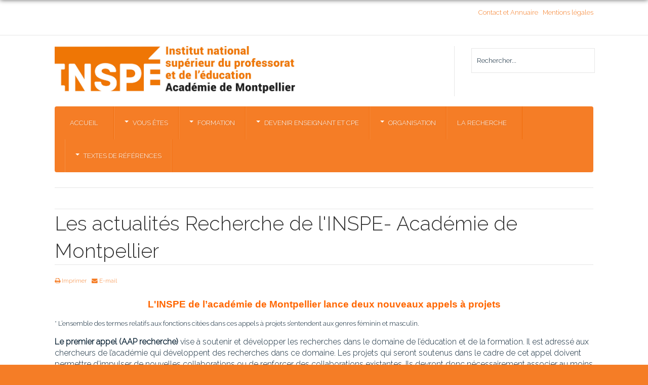

--- FILE ---
content_type: text/html; charset=utf-8
request_url: https://inspe-academiedemontpellier.fr/actualites-recherche
body_size: 7566
content:
<!DOCTYPE html>
<html prefix="og: http://ogp.me/ns#" xmlns="http://www.w3.org/1999/xhtml" xml:lang="fr-fr" lang="fr-fr" dir="ltr" class="com_content view-article itemid-261 bootstrap2 fr-FR j31 responsive-enabled layout-lrm rendered-m offcanvas-menu zen-grid" data-navcollapse="940" data-gridcollapse="840" >
<head>
	<link rel='icon' href='/images/favicon.png' type='image/png'>	

			<meta name="viewport" content="width=device-width, initial-scale=1.0,  user-scalable=yes, shrink-to-fit=no"/>
		<meta name="HandheldFriendly" content="true" />
	<meta name="apple-mobile-web-app-capable" content="YES" />
	<base href="https://inspe-academiedemontpellier.fr/actualites-recherche" />
	<meta http-equiv="content-type" content="text/html; charset=utf-8" />
	<meta name="author" content="Espe" />
	<title>Site de l'INSPE - Actualités Recherche</title>
	<link href="https://inspe-academiedemontpellier.fr/component/search/?Itemid=229&amp;format=opensearch" rel="search" title="Valider Site de l'INSPE" type="application/opensearchdescription+xml" />
	<link href="https://cdn.jsdelivr.net/npm/simple-line-icons@2.4.1/css/simple-line-icons.css" rel="stylesheet" type="text/css" />
	<link href="/components/com_k2/css/k2.css?v=2.10.2&b=20191212" rel="stylesheet" type="text/css" />
	<link href="//fonts.googleapis.com/css?family=Raleway:300" rel="stylesheet" type="text/css" />
	<link href="/templates/rasa2/css/theme.greens.css" rel="stylesheet" type="text/css" />
	<link href="/plugins/system/pagebuilder/assets/3rd-party/bootstrap3/css/bootstrap.min.css" rel="stylesheet" type="text/css" />
	<link href="/plugins/system/pagebuilder/assets/css/pagebuilder.css" rel="stylesheet" type="text/css" />
	<link href="/plugins/system/pagebuilder/assets/css/jsn-gui-frontend.css" rel="stylesheet" type="text/css" />
	<link href="/plugins/system/pagebuilder/assets/css/front_end.css" rel="stylesheet" type="text/css" />
	<link href="/plugins/system/pagebuilder/assets/css/front_end_responsive.css" rel="stylesheet" type="text/css" />
	<script src="//ajax.googleapis.com/ajax/libs/jquery/1.11.1/jquery.min.js?c66f0828c73ed7aa573b8044a77fbf06" type="text/javascript"></script>
	<script src="/media/jui/js/jquery-noconflict.js?c66f0828c73ed7aa573b8044a77fbf06" type="text/javascript"></script>
	<script src="/media/jui/js/jquery-migrate.min.js?c66f0828c73ed7aa573b8044a77fbf06" type="text/javascript"></script>
	<script src="/media/k2/assets/js/k2.frontend.js?v=2.10.2&b=20191212&sitepath=/" type="text/javascript"></script>
	<script src="/templates/rasa2/js/../zengrid/libs/zengrid/js/smoothscroll.js" type="text/javascript"></script>
	<script src="/templates/rasa2/js/../zengrid/libs/zengrid/js/zen.accordion.js" type="text/javascript"></script>
	<script src="/templates/rasa2/js/../zengrid/libs/zengrid/js/lazyload.js" type="text/javascript"></script>
	<script src="/templates/rasa2/js/../zengrid/libs/zengrid/js/meanmenu.js" type="text/javascript"></script>
	<script src="/templates/rasa2/js/../zengrid/libs/zengrid/js/jquery.resmenu.min.js" type="text/javascript"></script>
	<script src="/templates/rasa2/js/../zengrid/libs/zengrid/js/modernizr.touch.js" type="text/javascript"></script>
	<script src="/templates/rasa2/js/../zengrid/libs/zengrid/js/slidebars.js" type="text/javascript"></script>
	<script src="/templates/rasa2/js/../zengrid/libs/zengrid/js/jquery.matchHeight-min.js" type="text/javascript"></script>
	<script src="/templates/rasa2/js/../zengrid/libs/zengrid/js/framework.js" type="text/javascript"></script>
	<script src="/templates/rasa2/js/scripts.js" type="text/javascript"></script>
	<script src="/templates/rasa2/zengrid/libs/zengrid/js/wow.min.js" type="text/javascript"></script>
	<script src="/plugins/system/pagebuilder/assets/js/joomlashine.noconflict.js" type="text/javascript"></script>
	<script src="/plugins/system/pagebuilder/assets/3rd-party/bootstrap3/js/bootstrap.min.js" type="text/javascript"></script>

			<link rel="stylesheet" href="/templates/rasa2/css/custom.css" type="text/css" />
			
			
<style type="text/css">
			html > body {
				font-family: 'Raleway';
				
			}
				h1, h2, h3, h4, h5, h6, blockquote {
				font-family: 'Raleway';
			}
		
					#navwrap li a,#navwrap li span {
					font-family: 'Raleway';
				}
			
					#logo h1,#logo h2,#logo h3,#logo h4 {
					font-family: 'Raleway';
				}
		
	</style>	<!-- Global site tag (gtag.js) - Google Analytics --><script async src='https://www.googletagmanager.com/gtag/js?id=UA-62895119-1'></script><script>  window.dataLayer = window.dataLayer || [];  function gtag(){dataLayer.push(arguments);}  gtag('js', new Date());  gtag('config', 'UA-62895119-1');</script></head>
    <body>
		<!-- Required for Slidebar / Offcanvas implementation -->
		<div id="zen-wrap">
			<div id="zen-wrap-inner">
		   				    	
		    	<a id="home-link" name="home-link"></a>
<section id="topwrap" class="clearfix no-change-tablets no-change-phones  zen-animate fadeInDownBig">
	<div class="zen-container">
		<div class="zen-row">
	<div class="zen-spotlight">
	
			
						<div id="top4" class="zg-col zg-col-12">
			
							
		<div class="moduletable ">
			<div class="module-inner">
				
				<div class="zen-module-body">
					

<div class="custom"  >
	<p style="text-align: right;"><a href="/annuaire" target="_self">Contact et Annuaire</a> &nbsp; <a href="/mentions-legales-espe" target="_self">Mentions légales</a></p></div>
				</div>
			</div>
		</div>
	
		
						</div>
		
						</div>
</div>	</div>
</section>
		  
		    	
		    	
		    	
	<section id="logowrap" class="clearfix stack-tablets stack-phones">
		<div class="zen-container">
			<div class="zen-row">
	<div class="zen-spotlight">
	
			
						<div id="logo" class="zg-col zg-col-9">
			
							
		<div class="moduletable ">
			<div class="module-inner">
				
				<div class="zen-module-body">
					

<div class="custom"  >
	<p><a href="/"><img src="/images/slider/Logo-INSPE.jpg" alt="Logo INSPE" width="509" height="93" /></a></p></div>
				</div>
			</div>
		</div>
	
		
						</div>
		
							
						<div id="header" class="zg-col zg-col-3">
			
							
		<div class="moduletable ">
			<div class="module-inner">
				
				<div class="zen-module-body">
					<form class="form-search" action="/actualites-recherche" method="post" role="search">
	<div class="search">
		<label for="mod-search-searchword"> </label><input name="searchword" id="mod-search-searchword" value="Rechercher..." maxlength="200"  class="form-control " type="text" size="30" onblur="if (this.value=='') this.value='Rechercher...';" onfocus="if (this.value=='Rechercher...') this.value='';" />	<input type="hidden" name="task" value="search" />
	<input type="hidden" name="option" value="com_search" />
	<input type="hidden" name="Itemid" value="229" />
	</div>
</form>
				</div>
			</div>
		</div>
	
		
						</div>
		
						</div>
</div>		</div>
	</section>
		    	
		    	
	<!-- NAVBAR HEADER -->
	
		<div id="sticky-fill" class="hidden"></div>
		
	<section id="navwrap" class="wrap stack-tablets stack-phones">
		<div class="zen-container">
			<div class="navbar-default zen-row">
				<div class="zen-spotlight">
					<div id="menu" class="zen-menu zen-menu-horizontal zen-menu-left zen-menu-below with-offcanvas">
						<div class="navbar-header">
							<div class="zg-col zg-col-12">
								<nav role="navigation">
								<!-- NAVBAR MAIN -->
																	

<ul class="zen-menu-1 " >
<li class="item-202"><a href="/" >Accueil</a></li><li class="item-394 deeper parent"><span class="zen-menu-heading">Vous êtes</span>
<ul class="zen-menu-child cols-"><li class="item-395"><a href="/vousetes/etudiant" >Etudiant en master MEEF</a></li><li class="item-401"><a href="/vousetes/etudiant-m2-en-stage-sipa" >Etudiant M2 en stage SIPA</a></li><li class="item-393"><a href="/vousetes/interesse-par-les-metiers-d-enseignement-et-d-education" >Intéressé par les métiers d’enseignement et d’éducation</a></li><li class="item-396"><a href="/vousetes/fonctionnaire-stagiaire-a-mi-temps" >Fonctionnaire stagiaire à mi-temps</a></li><li class="item-397"><a href="/vousetes/personnels-de-l-education-nationale" >Personnel de l’éducation nationale : Master 1er degré</a></li><li class="item-399"><a href="/vousetes/personnel-de-l-education-nationale-du-2nd-degre" >Personnel de l'éducation nationale : Master 2nd degré</a></li><li class="item-398"><a href="/vousetes/formateurs-de-l-inspe" >Formateur de l’INSPE </a></li></ul></li><li class="item-132 deeper parent"><span class="zen-menu-heading">Formation</span>
<ul class="zen-menu-child cols-1"><li class="item-138 deeper parent"><span class="zen-menu-heading">Master MEEF</span>
<ul class="zen-menu-child cols-1"><li class="item-200"><a href="/formation-initiale/master-meef/master-1er-degre" >Master  MEEF 1er degré</a></li><li class="item-201 deeper parent"><a href="/formation-initiale/master-meef/master-2nd-degre" >Master MEEF 2nd degré</a><ul class="zen-menu-child cols-"><li class="item-410"><a href="/formation-initiale/master-meef/master-2nd-degre/presentation-des-parcours-de-la-mention-2nd-degre" >Présentation des parcours de la mention 2nd degré</a></li></ul></li><li class="item-225"><a href="/formation-initiale/master-meef/master-meef-encadrement-educatif" >Master MEEF Encadrement Éducatif</a></li><li class="item-227"><a href="/formation-initiale/master-meef/master-meef-pratiques-et-ingenierie-de-la-formation" >Master MEEF Pratiques et ingénierie de la Formation</a></li></ul></li><li class="item-387"><a href="/formation-initiale/diplome-interuniversitaire-diu" >Diplôme InterUniversitaire : DIU</a></li><li class="item-390"><a href="/formation-initiale/une-formation-proposee-dans-un-cadre-d-equipe-plurielle" >Une formation proposée dans un cadre d’équipe plurielle </a></li><li class="item-135"><a href="/formation-initiale/une-formation-en-alternance" >Une formation en alternance</a></li><li class="item-219 deeper parent"><span class="zen-menu-heading">Les parcours de pré-professionnalisation en Licence</span>
<ul class="zen-menu-child cols-1"><li class="item-136 deeper parent"><a href="/formation-initiale/les-parcours-de-pre-professionnalisation-en-licence/master-meef-2nd-degre" >Licence-gage de réussite</a><ul class="zen-menu-child cols-"><li class="item-388"><a href="/formation-initiale/les-parcours-de-pre-professionnalisation-en-licence/master-meef-2nd-degre/cursus-1er-degre" >Parcours préparant à poursuivre en master MEEF « 1er degré »</a></li><li class="item-389"><a href="/formation-initiale/les-parcours-de-pre-professionnalisation-en-licence/master-meef-2nd-degre/cursus-2nd-degre" >Parcours préparant à poursuivre en master MEEF « 2nd degré »</a></li></ul></li></ul></li><li class="item-391"><a href="/formation-initiale/le-memoire-de-master-meef" >Le mémoire de Master MEEF</a></li><li class="item-411"><a href="/formation-initiale/demande-de-diplome" >Demande de diplôme</a></li></ul></li><li class="item-124 deeper parent"><span class="zen-menu-heading">Devenir Enseignant et CPE</span>
<ul class="zen-menu-child cols-"><li class="item-207"><a href="/devenir-enseignant/schema-de-la-formation" >Schéma de la formation</a></li><li class="item-386"><a href="/devenir-enseignant/le-referentiel-de-competences-des-metiers-du-professorat-et-des-conseiller-principaux-d-education" >Le référentiel de compétences des métiers du professorat et des CPE</a></li><li class="item-126"><a href="/devenir-enseignant/devenir-professeur-des-ecoles" >Devenir Professeur des Ecoles</a></li><li class="item-127"><a href="/devenir-enseignant/devenir-professeur-de-lycee-et-college" >Devenir Professeur de Lycée et Collège</a></li><li class="item-128"><a href="/devenir-enseignant/le-metier-de-conseiller-principal-d-education" >Devenir Conseiller Principal d’Education</a></li></ul></li><li class="item-113 deeper parent"><span class="zen-menu-heading">Organisation</span>
<ul class="zen-menu-child cols-1"><li class="item-230"><a href="/organisation/structuration-de-l-espe-lr-en-unites-de-formation" >Structuration de l'INSPE en Unités de formation</a></li><li class="item-231"><a href="/organisation/direction-de-l-espe" >Direction de l'INSPE</a></li><li class="item-232"><a href="/organisation/statuts-et-reglement-interieur-de-l-espe-lr" >Statuts et règlement intérieur de l'INSPE Académie de Montpellier</a></li><li class="item-233"><a href="/organisation/conseil-institut" >Le Conseil d'Institut</a></li><li class="item-236"><a href="/organisation/le-conseil-d-orientation-scientifique-et-pedagogique-cosp" >Le Conseil d’Orientation Scientifique et Pédagogique (COSP)</a></li><li class="item-234"><a href="/organisation/les-unites-de-formation" >Les unités de formation</a></li><li class="item-235"><a href="/organisation/sites-formation" >Les sites de formation</a></li></ul></li><li class="item-406"><a href="/la-recherche" >La Recherche </a></li><li class="item-177 deeper parent"><span class="zen-menu-heading">Textes de références</span>
<ul class="zen-menu-child cols-1"><li class="item-178"><a href="/textes-de-references/texte-nationaux" >Textes Nationaux</a></li><li class="item-179"><a href="/textes-de-references/textes-specifiques-a-l-inspe" >Textes spécifiques à l'INSPE Académie de Montpellier</a></li></ul></li></ul>
  	
															</nav>
						</div>
							
				
						<!-- //NAVBAR MAIN -->
						<div id="search" class="zg-col zg-col-4">
							
						</div>
																				<a class="btn off-canvas-trigger sb-toggle-right visible-navcollapse">{zen-bars}{/zen-bars}</a>
												
											</div>
				</div>
			</div>
		</div>
	</div>
</section>
		
		    	
		    	
		    	
		    		


		    	
		    	
		    	
		    	
		    	
		    	
<!-- MAIN CONTENT -->
<section id="mainWrap" class="clearfix lrm stack-tablets stack-phones ">
	<a id="main-link" name="main-link"></a>

	<section id="breadcrumbwrap" class="clearfix">
		<div class="zen-container">
			<div class="zen-row">
				<div class="zen-spotlight">
				
					<!-- Banner-slogan -->
					<div id="breadcrumb" class="zg-col zg-col-12">
						  
					</div>
					<!-- //breadcrumb -->
				</div>
			</div>
		</div>
	</section>
	
		
	<div class="zen-container">
		<div class="zen-row">
			<div class="mainwrap zen-spotlight">
				<div id="midCol" class="zg-col zg-col-12 ">
					<div class="main-content-inner">
						 
		
			

		<main role="main">
		

<div class="item-page clearfix">


<!-- Article -->
<article itemscope itemtype="http://schema.org/Article">
	<meta itemprop="inLanguage" content="fr-FR" />

	<header class="article-header clearfix">
		<h1 class="article-title" itemprop="name">
			Les actualités Recherche de l'INSPE- Académie de Montpellier		</h1>
	
							</header>
	

<!-- Aside -->
<aside class="article-aside clearfix">
    
    

							<ul class="flat-list small">
									<li class="print-icon"> <a href="/actualites-recherche?tmpl=component&amp;print=1" title="Imprimer l'article < Les actualités Recherche de l&#039;INSPE- Académie de Montpellier >" onclick="window.open(this.href,'win2','status=no,toolbar=no,scrollbars=yes,titlebar=no,menubar=no,resizable=yes,width=640,height=480,directories=no,location=no'); return false;" rel="nofollow">			<span class="icon-print" aria-hidden="true"></span>
		Imprimer	</a> </li>
													<li class="email-icon"> <a href="/component/mailto/?tmpl=component&amp;template=rasa2&amp;link=13f6abe6e0ba18cdef309bdf9bcc409987fc1e30" title="Envoyer ce lien à un ami" onclick="window.open(this.href,'win2','width=400,height=450,menubar=yes,resizable=yes'); return false;" rel="nofollow">			<span class="icon-envelope" aria-hidden="true"></span>
		E-mail	</a> </li>
											</ul>
	
  </aside>  
<!-- //Aside -->



	

	

	
	
	<section class="article-content" itemprop="articleBody">
		<div class='jsn-bootstrap3'><div id='WS1P1s' class=' row'  ><div class="col-md-12 col-sm-12 col-xs-12" ><div class='pb-element-container pb-element-text text-kpcsre' ><div><p style="text-align: center;"><span style="font-size: 14pt; color: #ff6600; font-family: helvetica;"><strong>L'INSPE de l’académie de Montpellier lance deux nouveaux appels à projets</strong></span></p>
<p>* L’ensemble des termes relatifs aux fonctions citées dans ces appels à projets s’entendent aux genres féminin et masculin.</p>
<p><span style="font-size: 12pt;"><strong>Le premier appel (AAP recherche)</strong> vise à soutenir et développer les recherches dans le domaine de l’éducation et de la formation. Il est adressé aux chercheurs de l’académie qui développent des recherches dans ce domaine. Les projets qui seront soutenus dans le cadre de cet appel doivent permettre d’impulser de nouvelles collaborations ou de renforcer des collaborations existantes. Ils devront donc nécessairement associer au moins deux laboratoires ou deux équipes ou axes (pour les laboratoires structurés en équipes / axes) de l’académie et les projets croisant les approches et les disciplines de recherche seront privilégiés. Le montant maximum alloué à ces projets est de 4000 €.</span><br /><span style="font-size: 12pt;">Vous pouvez télécharger les deux appels à projets, les formulaires de dépôt et les grilles d’évaluation des projets ci-dessous :</span></p>
<p><br /><a href="/images/Actualites-evenements/AAP_recherche_INSPE_2026.pdf" target="_blank"><span class="btn" style="font-size: 12pt;">Appel à projets "Recherche dans le domaine de l'éducation et de la formation"</span></a></p>
<p><span style="font-size: 12pt;"><a class="btn-info active" href="/images/Actualites-evenements/Formulaire_de_dpot_AAP_recherche_INSPE_2026.pdf" target="_blank">Formulaire de dépôt "Recherches dans le domaine de l'éducation et de la formation"</a><a href="/images/RECHERCHE-24/Formulaire-depot-AAP-recherche-INSPE-2025.pdf" target="_blank"> </a></span><br /><span style="font-size: 12pt;"><a href="https://inspe-academiedemontpellier.fr/images/PDF/Formulaire-Evaluation-AAP-Recherche-INSPE-2022.pdf" target="_blank" rel="noopener"></a></span></p>
<p><span style="font-size: 12pt;"><strong>Le second appel</strong> a pour objectif d’initier et de soutenir des dispositifs d’articulation Recherche / Formation / Terrain dans l’académie (AAP Articulation Recherche Formation Terrain). Il vise à développer les collaborations entre les chercheurs en éducation de l’académie et les formateurs et acteurs de terrain (enseignants du 1er, du 2nd degré ou du supérieur, CPE, conseillers pédagogiques, inspecteurs, chefs d’établissement…). Cet appel vise, d’une part, à recenser et/ou faire émerger des questionnements issus du terrain et de la formation et à encourager les acteurs de terrain à prendre contact avec des chercheurs en éducation, d’autre part à initier le développement de recherches collaboratives sur les problématiques d’éducation et de formation dans l’académie. Le montant maximum alloué à ces projets est de 1000 €.</span><br /><span style="font-size: 12pt;">Vous pouvez télécharger les deux appels à projets, les formulaires de dépôt et les grilles d’évaluation des projets ci-dessous :</span></p>
<p><br /><span style="font-size: 12pt;"><a href="/images/Actualites-evenements/AAP_Articulation_Recherche_Formation_Terrain_INSPE_2026.pdf" target="_blank"><span class="btn">Appel à projets "Articulation Recherche/Formation/Terrain"</span><br /></a></span><br /><a class="btn-info active" href="/images/Actualites-evenements/Formulaire-depot-AAP-Articulation-Recherche-Formation-Terrain-INSPE-20261.pdf" target="_blank"><span style="font-size: 12pt;">Formulaire de dépôt "Articulation Recherche/Formation/Terrain"</span></a></p>
<p style="text-align: center;"></p>
<p style="text-align: center;"><span style="font-size: 12pt;"><strong><span style="background-color: #ffff00;">La date limite de rendu des projets est fixée au 25janvier 2026 à 12h</span></strong></span></p>
<p><span style="font-size: 12pt;">Pour tout renseignement complémentaire vous pouvez contacter Valérie Munier, directrice adjointe de l’INSPE de l’académie de Montpellier chargée de la recherche (<span id="cloak7b13e01edaa2256f229738bcca51a8db"><span id="cloaka9d336e60086331bcf5c9fa7dfa0a0e6">Cette adresse e-mail est protégée contre les robots spammeurs. Vous devez activer le JavaScript pour la visualiser.</span><script type='text/javascript'>
				document.getElementById('cloaka9d336e60086331bcf5c9fa7dfa0a0e6').innerHTML = '';
				var prefix = 'ma' + 'il' + 'to';
				var path = 'hr' + 'ef' + '=';
				var addya9d336e60086331bcf5c9fa7dfa0a0e6 = 'valerie.munier' + '@';
				addya9d336e60086331bcf5c9fa7dfa0a0e6 = addya9d336e60086331bcf5c9fa7dfa0a0e6 + 'umontpellier' + '.' + 'fr';
				var addy_texta9d336e60086331bcf5c9fa7dfa0a0e6 = 'valerie.munier' + '@' + 'umontpellier' + '.' + 'fr';document.getElementById('cloaka9d336e60086331bcf5c9fa7dfa0a0e6').innerHTML += '<a ' + path + '\'' + prefix + ':' + addya9d336e60086331bcf5c9fa7dfa0a0e6 + '\'>'+addy_texta9d336e60086331bcf5c9fa7dfa0a0e6+'<\/a>';
		</script>)</span></span></p></div></div></div></div></div>	</section>

  <!-- footer -->
    <!-- //footer -->

		
	
	
	
</article>
<!-- //Article -->

<div class="clearfix"></div>

</div>
<script>
	jQuery(document).ready(function($) {
			var caption = $('.item-image .caption').attr('title');
			$('.item-image .caption').parent().append('<p class="img_caption">' + caption + '</p>');
	}); 
</script>
	</main>
		
	<!-- //MAIN CONTENT -->					</div>
				</div>
											</div>
		</div>
	</div>
	
		
</section>		    	
		    			    	
		    	
		    	
		    	
				
				
	<section id="bottomwrap" class="clearfix ">
		<div class="zen-container">
			<a id="bottom-link" name="bottom-link"></a>
			<div class="zen-row">
	<div class="zen-spotlight">
	
			
						<div id="bottom1" class="zg-col zg-col-4">
			
							
		<div class="moduletable ">
			<div class="module-inner">
				
				<div class="zen-module-body">
					

<div class="custom"  >
	<div style="border-left: 3px solid #ED7B04; padding-left: 10px;">
<p style="text-align: left; margin-bottom: 5px;"><img style="margin-left: 10px;" src="/images/slider/Logo-INSPE.jpg" alt="Logo INSPE" width="229" height="42" /></p>
<p style="margin-bottom: 0px;"><span style="color: #000000;">8 rue de l'École Normale, <br />CS 78290 <br />34197 MONTPELLIER cedex 5 </span><span style="color: #000000;"><br />04 67 41 67 88 /<span style="color: #333399;"> <a style="color: #333399;" href="mailto:inspe@umontpellier.fr">inspe@umontpellier.fr</a> </span></span></p>
</div></div>
				</div>
			</div>
		</div>
	
		
						</div>
		
							
						<div id="bottom2" class="zg-col zg-col-8">
			
							
		<div class="moduletable ">
			<div class="module-inner">
				
				<div class="zen-module-body">
					

<div class="custom"  >
	<p>&nbsp;<img style="display: block; margin-left: auto; margin-right: auto;" src="/images/Actualites-evenements/LOGOS-UNIV-BANDEAU.png" alt="LOGOS UNIV BANDEAU" width="1064" height="145" /></p>
<p>&nbsp;</p></div>
				</div>
			</div>
		</div>
	
		
						</div>
		
						</div>
</div>		</div>
	</section>
				
				
<!-- FOOTER -->
<footer id="footerwrap" class="wrap zen-footer " role="contentinfo">
  	<section class="zen-copyright">
    	<div class="zen-container">
   			<div class="zen-row">
	<div class="zen-spotlight">
	
		</div>
</div>    	</div>
  </section>
</footer>
<!-- //FOOTER -->				
				


			</div>
		</div>	
	
				
		
<div class="sb-slidebar off-canvas-right sb-width-wide">
	<div class="off-canvas-inner">
		<div class="off-canvas-heading">
			<span class="sb-close"><span class="zen-icon-remove zen-icon fa fa-remove"></span></span>
		</div>
		<div class="off-canvas-body">
			<div id="off-canvas-menu"><ul></ul></div>
			
		</div>
	</div>
</div>
  
 
 
<script>
	
	jQuery(document).ready(function($) {
			
			
			
				// Append nav if required
				$('body').append_nav('940');	
						
				$(window).resize(function() {
					$('body').append_nav('940');			
				});
			
			 						
				 		$('#off-canvas-menu').zenaccordion({
				 		
				 							 				 selector: '.off-canvas-body',
				 				 openicon: 'plus',
				 				 closeicon: 'minus',
				 				 type:"panel"
				 		});
			 			
			 				
			 
			
			
			
			$.slidebars();
		});

</script>
 		
				
		
	<script>
		jQuery(document).ready(function($){
			$("#main img").not(".none").lazyload({
				effect : "fadeIn",
				
				appear : function(elements_left, settings) {
				     $('.sidebar, #midCol').matchHeight();
				}
		});
	});
	</script>





<div id="toTop" ><a id="toTopLink"><span class="fa fa-arrow-up zen-icon zen-icon-arrow-up"></span><span id="toTopText"> Back to top</span></a></div>
<script>
	jQuery(document).ready(function($){
			
			$(window).scroll(function () {
			
				if ($(this).scrollTop() >200) {
				 	$("#toTop").fadeIn();
				}
				else {
				 	$("#toTop").fadeOut();
				}
			});
		
			$("#toTop").click(function() {
				$("html, body").animate({ scrollTop: 0 }, "slow");
				 return false;
			});
	});
</script>





<script>
jQuery(document).ready(function($){
	
	
	$('.sidebar').zenaccordion({
	
		  		 type:"panel"
 	});
 	

});
</script>







<script>
jQuery(document).ready(function($){
	
	var win      = $(window),
	    fxel     = $('#navwrap'),
	    fill     = $('#sticky-fill'),
	    navheight = $('#menu').height(),
	    eloffset = fxel.offset().top;
	 
	    $(fill).height(navheight);

	win.scroll(function() {
	    if (eloffset < win.scrollTop()) {
	        fxel.addClass("fixed");
	        $('html').addClass("fixed");
	        $(fill).addClass('visible').removeClass('hidden');
	    } else {
	        fxel.removeClass("fixed");
	        $('html').removeClass("fixed");
	        $(fill).removeClass('visible').addClass('hidden');
	    }
	});
});
</script>





	<script>
	 new WOW().init();
	</script>




<!-- Fonts -->

		
			
	</body>
</html>

--- FILE ---
content_type: text/css
request_url: https://inspe-academiedemontpellier.fr/templates/rasa2/css/custom.css
body_size: 986
content:
#bottomwrap{
 background: #ffffff;
 border-top: 8px solid #e6e6e6;   
}
#bottomwrap .zen-spotlight{
 border: none;
 border-top: 0px !important;   
}
#footerwrap{
    background: #ffffff;
}
#footerwrap .zen-spotlight{
 border: none;
 border-top: 0px !important;   
}
.linkym .linkym_5
{
overflow:hidden;
width:1700px;
height:1500px;
}

#linkymap{
  margin: auto;
}

#top4 a{
	color:#f57d26;
}

#top4 a:hover{
	color:#000000;
}

.article-content a {
  color:#f57d26;
  font-weight: bold;
  
}

.article-content a:hover{
	color:#000000;
  font-weight: bold;
}

#belowcontent a{
	color:#f57d26;
  font-weight: bold;
}

#belowcontent a:hover{
	color:#000000;
  font-weight: bold;
}

#zentoolslist104 {
text-align:center
}

#grid22 a{
	color:#f57d26;
  font-weight: bold;
}

#grid22 a:hover{
	color:#000000;
  font-weight: bold;
}

.camera_caption_desc{
  display: none;
}

#camera_wrap_147 .camera_caption > div{
  display: none;
}

.mCSB_container {
    background-color: #ffffff;
    overflow: hidden;
    padding-left: 10px;
    padding-right: 30px;
    width: auto;
  	margin-left: 0px !important;
  	margin-right: 0px !important;
}

.zen-menu-horizontal ul ul {
    left: 0;
}

.btn, button, input.button, #toolbar a {
    background: none repeat scroll 0 0 #424242;
    border: 2px solid #ebebeb !important;
    border-radius: 2px !important;
    box-shadow: none;
    color: #ffffff;
    padding: 10px;
    text-shadow: none;
    transition: all 0.2s ease-in 0s;
}

.accordion-right {
  padding-top: 10px;
}
.descriptifs td{
  padding: 10px 60px 20px 40px;
  background-image: url(/images/parcours/icone-pdf.png);
  background-repeat: no-repeat;
}
.espace{
  background-image: none !important;
  padding-bottom: 0px !important;
}

/*Code Youtube Responsive*/

.embed-container { 
	position: relative; 
	padding-bottom:56.25%; 
	height: 0; 
	overflow: hidden; 
	max-width: 100%; 
} 
.embed-container iframe, .embed-container object, .embed-container embed { 
	position: absolute; 
	top: 0; 
	left: 0; 
	width: 100%; 
	height: 100%; 
}
#menu ul > li .zen-menu-heading {
    padding: 12px 20px 11px 20px;
}

.title_meef{
background-color: #ff7d00;
  padding: 20px;
  border: none !important;
  color: white;
  text-transform: uppercase;
  text-align: center;
  font-weight: bold;
  font-size: 30px;
}
.title-meef :after{
  height: 0px;
  background: #fff;
  content: "";
  float: left;
  width: 100%;
  margin-top: 1px;
}
.accueil-v2 .zt-overlay .zt-item-container, .zt-animated-overlay .zt-item-container, .zt-featured-overlay .zt-item-container, .zt-overlay-half .zt-item-container, .zt-animated-overlay-half .zt-item-container, .zt-overlay-full .zt-item-container {
  padding: 30px;
  position: absolute;
  bottom: 0px;
  z-index: 10;
  width: 100%;
  background: rgba(0,0,0,0.5);
  color: #fff;
  font-size: 1em;
  height: 100%;
}
.accueil-v2 h3{
  padding-top: 40%;
}
.title_meef{
  margin-bottom: 0px;
}
.bloc_master_meef{
width: 100%;
  background-color: #e8e8e8;
  border-left: 1px solid #444444;
  border-bottom: 1px solid #444444;
}
.bloc_master_meef .zen-icon-2x{
font-weight: bold;
  text-transform: uppercase;
  font-size: 18px;
}
.bloc_master_meef td{
  padding: 20px;
    border-right: 1px solid #444444;

}
.descriptifs_v2 .zen-icon a :before{
  padding: 10px 0px 20px 40px;
  content: "";
  background-image: url(/images/parcours/icone-pdf.png);
  background-repeat: no-repeat;
}

--- FILE ---
content_type: application/javascript
request_url: https://inspe-academiedemontpellier.fr/templates/rasa2/js/scripts.js
body_size: 41
content:
jQuery(document).ready(function($) {

	$('.sidebar, #midCol').matchHeight();
	$('#logo, #header').matchHeight();

	$(document).on('click', 'a,h3,span,img', function() {

		setTimeout(

		function() {
			$('.sidebar, #midCol').matchHeight();
			$('#logo, #header').matchHeight();

		}, 600)


	});

});